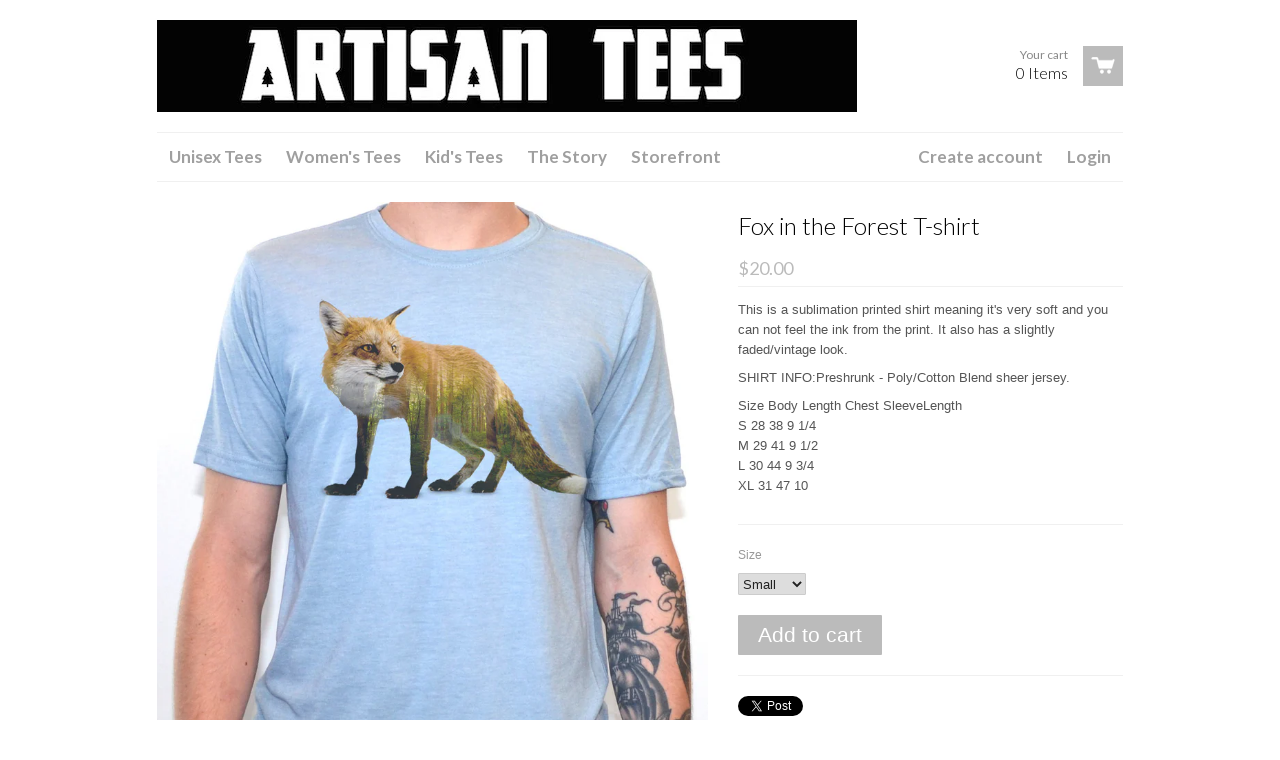

--- FILE ---
content_type: text/html; charset=utf-8
request_url: https://www.artisantees.com/products/fox-in-the-forest-t-shirt
body_size: 14737
content:
<!doctype html>
<!--[if lt IE 7]><html class="no-js ie6 oldie" lang="en"><![endif]-->
<!--[if IE 7]><html class="no-js ie7 oldie" lang="en"><![endif]-->
<!--[if IE 8]><html class="no-js ie8 oldie" lang="en"><![endif]-->
<!--[if gt IE 8]><!--><html class="no-js" lang="en"><!--<![endif]-->
<head>

  <link rel="shortcut icon" href="//www.artisantees.com/cdn/shop/t/2/assets/favicon.png?v=1372449930" type="image/png" />
  <meta charset="utf-8">
  <meta http-equiv="X-UA-Compatible" content="IE=edge,chrome=1">

  <title>Artisan Tees - Fox in the Forest T-shirt</title>

  
  <meta name="description" content="This is a sublimation printed shirt meaning it&#39;s very soft and you can not feel the ink from the print. It also has a slightly faded/vintage look.  SHIRT INFO:Preshrunk - Poly/Cotton Blend sheer jersey. Size Body Length Chest SleeveLengthS 28 38 9 1/4M 29 41 9 1/2L 30 44 9 3/4XL 31 47 10" />
  
  
  <meta name="viewport" content="width=device-width, initial-scale=1.0, maximum-scale=1.0, user-scalable=no">
  
  <link rel="canonical" href="https://www.artisantees.com/products/fox-in-the-forest-t-shirt" /> 
  
  


  <meta property="og:url" content="https://www.artisantees.com/products/fox-in-the-forest-t-shirt" />
  <meta property="og:title" content="Fox in the Forest T-shirt" />
  <meta property="og:description" content="This is a sublimation printed shirt meaning it&#39;s very soft and you can not feel the ink from the print. It also has a slightly faded/vintage look. 
SHIRT INFO:Preshrunk - Poly/Cotton Blend sheer jersey.
Size Body Length Chest SleeveLengthS 28 38 9 1/4M 29 41 9 1/2L 30 44 9 3/4XL 31 47 10" />
  <meta property="og:image" content="//www.artisantees.com/cdn/shop/products/fox_forrest2_medium.jpg?v=1571609822" />


  <link href="//www.artisantees.com/cdn/shop/t/2/assets/shop.css?v=35899758801558387551674756032" rel="stylesheet" type="text/css" media="all" />
  
  <link rel="stylesheet" type="text/css" href="//fonts.googleapis.com/css?family=Lato:300,400,700">
  
  
  <link rel="stylesheet" type="text/css" href="//fonts.googleapis.com/css?family=Lato:300,400,700">
  
  <script src="//www.artisantees.com/cdn/shop/t/2/assets/html5shiv.js?v=1371846003" type="text/javascript"></script>
  
  

  <script>window.performance && window.performance.mark && window.performance.mark('shopify.content_for_header.start');</script><meta id="shopify-digital-wallet" name="shopify-digital-wallet" content="/2419501/digital_wallets/dialog">
<meta name="shopify-checkout-api-token" content="79211f50fa155bb9c56162120d336136">
<meta id="in-context-paypal-metadata" data-shop-id="2419501" data-venmo-supported="false" data-environment="production" data-locale="en_US" data-paypal-v4="true" data-currency="USD">
<link rel="alternate" type="application/json+oembed" href="https://www.artisantees.com/products/fox-in-the-forest-t-shirt.oembed">
<script async="async" src="/checkouts/internal/preloads.js?locale=en-US"></script>
<link rel="preconnect" href="https://shop.app" crossorigin="anonymous">
<script async="async" src="https://shop.app/checkouts/internal/preloads.js?locale=en-US&shop_id=2419501" crossorigin="anonymous"></script>
<script id="shopify-features" type="application/json">{"accessToken":"79211f50fa155bb9c56162120d336136","betas":["rich-media-storefront-analytics"],"domain":"www.artisantees.com","predictiveSearch":true,"shopId":2419501,"locale":"en"}</script>
<script>var Shopify = Shopify || {};
Shopify.shop = "artisantees.myshopify.com";
Shopify.locale = "en";
Shopify.currency = {"active":"USD","rate":"1.0"};
Shopify.country = "US";
Shopify.theme = {"name":"React","id":4466297,"schema_name":null,"schema_version":null,"theme_store_id":null,"role":"main"};
Shopify.theme.handle = "null";
Shopify.theme.style = {"id":null,"handle":null};
Shopify.cdnHost = "www.artisantees.com/cdn";
Shopify.routes = Shopify.routes || {};
Shopify.routes.root = "/";</script>
<script type="module">!function(o){(o.Shopify=o.Shopify||{}).modules=!0}(window);</script>
<script>!function(o){function n(){var o=[];function n(){o.push(Array.prototype.slice.apply(arguments))}return n.q=o,n}var t=o.Shopify=o.Shopify||{};t.loadFeatures=n(),t.autoloadFeatures=n()}(window);</script>
<script>
  window.ShopifyPay = window.ShopifyPay || {};
  window.ShopifyPay.apiHost = "shop.app\/pay";
  window.ShopifyPay.redirectState = null;
</script>
<script id="shop-js-analytics" type="application/json">{"pageType":"product"}</script>
<script defer="defer" async type="module" src="//www.artisantees.com/cdn/shopifycloud/shop-js/modules/v2/client.init-shop-cart-sync_WVOgQShq.en.esm.js"></script>
<script defer="defer" async type="module" src="//www.artisantees.com/cdn/shopifycloud/shop-js/modules/v2/chunk.common_C_13GLB1.esm.js"></script>
<script defer="defer" async type="module" src="//www.artisantees.com/cdn/shopifycloud/shop-js/modules/v2/chunk.modal_CLfMGd0m.esm.js"></script>
<script type="module">
  await import("//www.artisantees.com/cdn/shopifycloud/shop-js/modules/v2/client.init-shop-cart-sync_WVOgQShq.en.esm.js");
await import("//www.artisantees.com/cdn/shopifycloud/shop-js/modules/v2/chunk.common_C_13GLB1.esm.js");
await import("//www.artisantees.com/cdn/shopifycloud/shop-js/modules/v2/chunk.modal_CLfMGd0m.esm.js");

  window.Shopify.SignInWithShop?.initShopCartSync?.({"fedCMEnabled":true,"windoidEnabled":true});

</script>
<script>
  window.Shopify = window.Shopify || {};
  if (!window.Shopify.featureAssets) window.Shopify.featureAssets = {};
  window.Shopify.featureAssets['shop-js'] = {"shop-cart-sync":["modules/v2/client.shop-cart-sync_DuR37GeY.en.esm.js","modules/v2/chunk.common_C_13GLB1.esm.js","modules/v2/chunk.modal_CLfMGd0m.esm.js"],"init-fed-cm":["modules/v2/client.init-fed-cm_BucUoe6W.en.esm.js","modules/v2/chunk.common_C_13GLB1.esm.js","modules/v2/chunk.modal_CLfMGd0m.esm.js"],"shop-toast-manager":["modules/v2/client.shop-toast-manager_B0JfrpKj.en.esm.js","modules/v2/chunk.common_C_13GLB1.esm.js","modules/v2/chunk.modal_CLfMGd0m.esm.js"],"init-shop-cart-sync":["modules/v2/client.init-shop-cart-sync_WVOgQShq.en.esm.js","modules/v2/chunk.common_C_13GLB1.esm.js","modules/v2/chunk.modal_CLfMGd0m.esm.js"],"shop-button":["modules/v2/client.shop-button_B_U3bv27.en.esm.js","modules/v2/chunk.common_C_13GLB1.esm.js","modules/v2/chunk.modal_CLfMGd0m.esm.js"],"init-windoid":["modules/v2/client.init-windoid_DuP9q_di.en.esm.js","modules/v2/chunk.common_C_13GLB1.esm.js","modules/v2/chunk.modal_CLfMGd0m.esm.js"],"shop-cash-offers":["modules/v2/client.shop-cash-offers_BmULhtno.en.esm.js","modules/v2/chunk.common_C_13GLB1.esm.js","modules/v2/chunk.modal_CLfMGd0m.esm.js"],"pay-button":["modules/v2/client.pay-button_CrPSEbOK.en.esm.js","modules/v2/chunk.common_C_13GLB1.esm.js","modules/v2/chunk.modal_CLfMGd0m.esm.js"],"init-customer-accounts":["modules/v2/client.init-customer-accounts_jNk9cPYQ.en.esm.js","modules/v2/client.shop-login-button_DJ5ldayH.en.esm.js","modules/v2/chunk.common_C_13GLB1.esm.js","modules/v2/chunk.modal_CLfMGd0m.esm.js"],"avatar":["modules/v2/client.avatar_BTnouDA3.en.esm.js"],"checkout-modal":["modules/v2/client.checkout-modal_pBPyh9w8.en.esm.js","modules/v2/chunk.common_C_13GLB1.esm.js","modules/v2/chunk.modal_CLfMGd0m.esm.js"],"init-shop-for-new-customer-accounts":["modules/v2/client.init-shop-for-new-customer-accounts_BUoCy7a5.en.esm.js","modules/v2/client.shop-login-button_DJ5ldayH.en.esm.js","modules/v2/chunk.common_C_13GLB1.esm.js","modules/v2/chunk.modal_CLfMGd0m.esm.js"],"init-customer-accounts-sign-up":["modules/v2/client.init-customer-accounts-sign-up_CnczCz9H.en.esm.js","modules/v2/client.shop-login-button_DJ5ldayH.en.esm.js","modules/v2/chunk.common_C_13GLB1.esm.js","modules/v2/chunk.modal_CLfMGd0m.esm.js"],"init-shop-email-lookup-coordinator":["modules/v2/client.init-shop-email-lookup-coordinator_CzjY5t9o.en.esm.js","modules/v2/chunk.common_C_13GLB1.esm.js","modules/v2/chunk.modal_CLfMGd0m.esm.js"],"shop-follow-button":["modules/v2/client.shop-follow-button_CsYC63q7.en.esm.js","modules/v2/chunk.common_C_13GLB1.esm.js","modules/v2/chunk.modal_CLfMGd0m.esm.js"],"shop-login-button":["modules/v2/client.shop-login-button_DJ5ldayH.en.esm.js","modules/v2/chunk.common_C_13GLB1.esm.js","modules/v2/chunk.modal_CLfMGd0m.esm.js"],"shop-login":["modules/v2/client.shop-login_B9ccPdmx.en.esm.js","modules/v2/chunk.common_C_13GLB1.esm.js","modules/v2/chunk.modal_CLfMGd0m.esm.js"],"lead-capture":["modules/v2/client.lead-capture_D0K_KgYb.en.esm.js","modules/v2/chunk.common_C_13GLB1.esm.js","modules/v2/chunk.modal_CLfMGd0m.esm.js"],"payment-terms":["modules/v2/client.payment-terms_BWmiNN46.en.esm.js","modules/v2/chunk.common_C_13GLB1.esm.js","modules/v2/chunk.modal_CLfMGd0m.esm.js"]};
</script>
<script>(function() {
  var isLoaded = false;
  function asyncLoad() {
    if (isLoaded) return;
    isLoaded = true;
    var urls = ["\/\/shopify.privy.com\/widget.js?shop=artisantees.myshopify.com","\/\/loader.wisepops.com\/get-loader.js?v=1\u0026site=kUsmE11069\u0026shop=artisantees.myshopify.com"];
    for (var i = 0; i < urls.length; i++) {
      var s = document.createElement('script');
      s.type = 'text/javascript';
      s.async = true;
      s.src = urls[i];
      var x = document.getElementsByTagName('script')[0];
      x.parentNode.insertBefore(s, x);
    }
  };
  if(window.attachEvent) {
    window.attachEvent('onload', asyncLoad);
  } else {
    window.addEventListener('load', asyncLoad, false);
  }
})();</script>
<script id="__st">var __st={"a":2419501,"offset":-18000,"reqid":"14d58f3b-b52e-46be-8e37-611eb69ba2c8-1769566148","pageurl":"www.artisantees.com\/products\/fox-in-the-forest-t-shirt","u":"152d7150f0f7","p":"product","rtyp":"product","rid":3826995845};</script>
<script>window.ShopifyPaypalV4VisibilityTracking = true;</script>
<script id="captcha-bootstrap">!function(){'use strict';const t='contact',e='account',n='new_comment',o=[[t,t],['blogs',n],['comments',n],[t,'customer']],c=[[e,'customer_login'],[e,'guest_login'],[e,'recover_customer_password'],[e,'create_customer']],r=t=>t.map((([t,e])=>`form[action*='/${t}']:not([data-nocaptcha='true']) input[name='form_type'][value='${e}']`)).join(','),a=t=>()=>t?[...document.querySelectorAll(t)].map((t=>t.form)):[];function s(){const t=[...o],e=r(t);return a(e)}const i='password',u='form_key',d=['recaptcha-v3-token','g-recaptcha-response','h-captcha-response',i],f=()=>{try{return window.sessionStorage}catch{return}},m='__shopify_v',_=t=>t.elements[u];function p(t,e,n=!1){try{const o=window.sessionStorage,c=JSON.parse(o.getItem(e)),{data:r}=function(t){const{data:e,action:n}=t;return t[m]||n?{data:e,action:n}:{data:t,action:n}}(c);for(const[e,n]of Object.entries(r))t.elements[e]&&(t.elements[e].value=n);n&&o.removeItem(e)}catch(o){console.error('form repopulation failed',{error:o})}}const l='form_type',E='cptcha';function T(t){t.dataset[E]=!0}const w=window,h=w.document,L='Shopify',v='ce_forms',y='captcha';let A=!1;((t,e)=>{const n=(g='f06e6c50-85a8-45c8-87d0-21a2b65856fe',I='https://cdn.shopify.com/shopifycloud/storefront-forms-hcaptcha/ce_storefront_forms_captcha_hcaptcha.v1.5.2.iife.js',D={infoText:'Protected by hCaptcha',privacyText:'Privacy',termsText:'Terms'},(t,e,n)=>{const o=w[L][v],c=o.bindForm;if(c)return c(t,g,e,D).then(n);var r;o.q.push([[t,g,e,D],n]),r=I,A||(h.body.append(Object.assign(h.createElement('script'),{id:'captcha-provider',async:!0,src:r})),A=!0)});var g,I,D;w[L]=w[L]||{},w[L][v]=w[L][v]||{},w[L][v].q=[],w[L][y]=w[L][y]||{},w[L][y].protect=function(t,e){n(t,void 0,e),T(t)},Object.freeze(w[L][y]),function(t,e,n,w,h,L){const[v,y,A,g]=function(t,e,n){const i=e?o:[],u=t?c:[],d=[...i,...u],f=r(d),m=r(i),_=r(d.filter((([t,e])=>n.includes(e))));return[a(f),a(m),a(_),s()]}(w,h,L),I=t=>{const e=t.target;return e instanceof HTMLFormElement?e:e&&e.form},D=t=>v().includes(t);t.addEventListener('submit',(t=>{const e=I(t);if(!e)return;const n=D(e)&&!e.dataset.hcaptchaBound&&!e.dataset.recaptchaBound,o=_(e),c=g().includes(e)&&(!o||!o.value);(n||c)&&t.preventDefault(),c&&!n&&(function(t){try{if(!f())return;!function(t){const e=f();if(!e)return;const n=_(t);if(!n)return;const o=n.value;o&&e.removeItem(o)}(t);const e=Array.from(Array(32),(()=>Math.random().toString(36)[2])).join('');!function(t,e){_(t)||t.append(Object.assign(document.createElement('input'),{type:'hidden',name:u})),t.elements[u].value=e}(t,e),function(t,e){const n=f();if(!n)return;const o=[...t.querySelectorAll(`input[type='${i}']`)].map((({name:t})=>t)),c=[...d,...o],r={};for(const[a,s]of new FormData(t).entries())c.includes(a)||(r[a]=s);n.setItem(e,JSON.stringify({[m]:1,action:t.action,data:r}))}(t,e)}catch(e){console.error('failed to persist form',e)}}(e),e.submit())}));const S=(t,e)=>{t&&!t.dataset[E]&&(n(t,e.some((e=>e===t))),T(t))};for(const o of['focusin','change'])t.addEventListener(o,(t=>{const e=I(t);D(e)&&S(e,y())}));const B=e.get('form_key'),M=e.get(l),P=B&&M;t.addEventListener('DOMContentLoaded',(()=>{const t=y();if(P)for(const e of t)e.elements[l].value===M&&p(e,B);[...new Set([...A(),...v().filter((t=>'true'===t.dataset.shopifyCaptcha))])].forEach((e=>S(e,t)))}))}(h,new URLSearchParams(w.location.search),n,t,e,['guest_login'])})(!0,!0)}();</script>
<script integrity="sha256-4kQ18oKyAcykRKYeNunJcIwy7WH5gtpwJnB7kiuLZ1E=" data-source-attribution="shopify.loadfeatures" defer="defer" src="//www.artisantees.com/cdn/shopifycloud/storefront/assets/storefront/load_feature-a0a9edcb.js" crossorigin="anonymous"></script>
<script crossorigin="anonymous" defer="defer" src="//www.artisantees.com/cdn/shopifycloud/storefront/assets/shopify_pay/storefront-65b4c6d7.js?v=20250812"></script>
<script data-source-attribution="shopify.dynamic_checkout.dynamic.init">var Shopify=Shopify||{};Shopify.PaymentButton=Shopify.PaymentButton||{isStorefrontPortableWallets:!0,init:function(){window.Shopify.PaymentButton.init=function(){};var t=document.createElement("script");t.src="https://www.artisantees.com/cdn/shopifycloud/portable-wallets/latest/portable-wallets.en.js",t.type="module",document.head.appendChild(t)}};
</script>
<script data-source-attribution="shopify.dynamic_checkout.buyer_consent">
  function portableWalletsHideBuyerConsent(e){var t=document.getElementById("shopify-buyer-consent"),n=document.getElementById("shopify-subscription-policy-button");t&&n&&(t.classList.add("hidden"),t.setAttribute("aria-hidden","true"),n.removeEventListener("click",e))}function portableWalletsShowBuyerConsent(e){var t=document.getElementById("shopify-buyer-consent"),n=document.getElementById("shopify-subscription-policy-button");t&&n&&(t.classList.remove("hidden"),t.removeAttribute("aria-hidden"),n.addEventListener("click",e))}window.Shopify?.PaymentButton&&(window.Shopify.PaymentButton.hideBuyerConsent=portableWalletsHideBuyerConsent,window.Shopify.PaymentButton.showBuyerConsent=portableWalletsShowBuyerConsent);
</script>
<script data-source-attribution="shopify.dynamic_checkout.cart.bootstrap">document.addEventListener("DOMContentLoaded",(function(){function t(){return document.querySelector("shopify-accelerated-checkout-cart, shopify-accelerated-checkout")}if(t())Shopify.PaymentButton.init();else{new MutationObserver((function(e,n){t()&&(Shopify.PaymentButton.init(),n.disconnect())})).observe(document.body,{childList:!0,subtree:!0})}}));
</script>
<link id="shopify-accelerated-checkout-styles" rel="stylesheet" media="screen" href="https://www.artisantees.com/cdn/shopifycloud/portable-wallets/latest/accelerated-checkout-backwards-compat.css" crossorigin="anonymous">
<style id="shopify-accelerated-checkout-cart">
        #shopify-buyer-consent {
  margin-top: 1em;
  display: inline-block;
  width: 100%;
}

#shopify-buyer-consent.hidden {
  display: none;
}

#shopify-subscription-policy-button {
  background: none;
  border: none;
  padding: 0;
  text-decoration: underline;
  font-size: inherit;
  cursor: pointer;
}

#shopify-subscription-policy-button::before {
  box-shadow: none;
}

      </style>

<script>window.performance && window.performance.mark && window.performance.mark('shopify.content_for_header.end');</script>

  <script type="text/javascript" src="//ajax.googleapis.com/ajax/libs/jquery/1.4.2/jquery.min.js"></script>
  
  <script src="//www.artisantees.com/cdn/shopifycloud/storefront/assets/themes_support/option_selection-b017cd28.js" type="text/javascript"></script>
  <script src="//www.artisantees.com/cdn/shopifycloud/storefront/assets/themes_support/api.jquery-7ab1a3a4.js" type="text/javascript"></script>

  
  
<link href="https://monorail-edge.shopifysvc.com" rel="dns-prefetch">
<script>(function(){if ("sendBeacon" in navigator && "performance" in window) {try {var session_token_from_headers = performance.getEntriesByType('navigation')[0].serverTiming.find(x => x.name == '_s').description;} catch {var session_token_from_headers = undefined;}var session_cookie_matches = document.cookie.match(/_shopify_s=([^;]*)/);var session_token_from_cookie = session_cookie_matches && session_cookie_matches.length === 2 ? session_cookie_matches[1] : "";var session_token = session_token_from_headers || session_token_from_cookie || "";function handle_abandonment_event(e) {var entries = performance.getEntries().filter(function(entry) {return /monorail-edge.shopifysvc.com/.test(entry.name);});if (!window.abandonment_tracked && entries.length === 0) {window.abandonment_tracked = true;var currentMs = Date.now();var navigation_start = performance.timing.navigationStart;var payload = {shop_id: 2419501,url: window.location.href,navigation_start,duration: currentMs - navigation_start,session_token,page_type: "product"};window.navigator.sendBeacon("https://monorail-edge.shopifysvc.com/v1/produce", JSON.stringify({schema_id: "online_store_buyer_site_abandonment/1.1",payload: payload,metadata: {event_created_at_ms: currentMs,event_sent_at_ms: currentMs}}));}}window.addEventListener('pagehide', handle_abandonment_event);}}());</script>
<script id="web-pixels-manager-setup">(function e(e,d,r,n,o){if(void 0===o&&(o={}),!Boolean(null===(a=null===(i=window.Shopify)||void 0===i?void 0:i.analytics)||void 0===a?void 0:a.replayQueue)){var i,a;window.Shopify=window.Shopify||{};var t=window.Shopify;t.analytics=t.analytics||{};var s=t.analytics;s.replayQueue=[],s.publish=function(e,d,r){return s.replayQueue.push([e,d,r]),!0};try{self.performance.mark("wpm:start")}catch(e){}var l=function(){var e={modern:/Edge?\/(1{2}[4-9]|1[2-9]\d|[2-9]\d{2}|\d{4,})\.\d+(\.\d+|)|Firefox\/(1{2}[4-9]|1[2-9]\d|[2-9]\d{2}|\d{4,})\.\d+(\.\d+|)|Chrom(ium|e)\/(9{2}|\d{3,})\.\d+(\.\d+|)|(Maci|X1{2}).+ Version\/(15\.\d+|(1[6-9]|[2-9]\d|\d{3,})\.\d+)([,.]\d+|)( \(\w+\)|)( Mobile\/\w+|) Safari\/|Chrome.+OPR\/(9{2}|\d{3,})\.\d+\.\d+|(CPU[ +]OS|iPhone[ +]OS|CPU[ +]iPhone|CPU IPhone OS|CPU iPad OS)[ +]+(15[._]\d+|(1[6-9]|[2-9]\d|\d{3,})[._]\d+)([._]\d+|)|Android:?[ /-](13[3-9]|1[4-9]\d|[2-9]\d{2}|\d{4,})(\.\d+|)(\.\d+|)|Android.+Firefox\/(13[5-9]|1[4-9]\d|[2-9]\d{2}|\d{4,})\.\d+(\.\d+|)|Android.+Chrom(ium|e)\/(13[3-9]|1[4-9]\d|[2-9]\d{2}|\d{4,})\.\d+(\.\d+|)|SamsungBrowser\/([2-9]\d|\d{3,})\.\d+/,legacy:/Edge?\/(1[6-9]|[2-9]\d|\d{3,})\.\d+(\.\d+|)|Firefox\/(5[4-9]|[6-9]\d|\d{3,})\.\d+(\.\d+|)|Chrom(ium|e)\/(5[1-9]|[6-9]\d|\d{3,})\.\d+(\.\d+|)([\d.]+$|.*Safari\/(?![\d.]+ Edge\/[\d.]+$))|(Maci|X1{2}).+ Version\/(10\.\d+|(1[1-9]|[2-9]\d|\d{3,})\.\d+)([,.]\d+|)( \(\w+\)|)( Mobile\/\w+|) Safari\/|Chrome.+OPR\/(3[89]|[4-9]\d|\d{3,})\.\d+\.\d+|(CPU[ +]OS|iPhone[ +]OS|CPU[ +]iPhone|CPU IPhone OS|CPU iPad OS)[ +]+(10[._]\d+|(1[1-9]|[2-9]\d|\d{3,})[._]\d+)([._]\d+|)|Android:?[ /-](13[3-9]|1[4-9]\d|[2-9]\d{2}|\d{4,})(\.\d+|)(\.\d+|)|Mobile Safari.+OPR\/([89]\d|\d{3,})\.\d+\.\d+|Android.+Firefox\/(13[5-9]|1[4-9]\d|[2-9]\d{2}|\d{4,})\.\d+(\.\d+|)|Android.+Chrom(ium|e)\/(13[3-9]|1[4-9]\d|[2-9]\d{2}|\d{4,})\.\d+(\.\d+|)|Android.+(UC? ?Browser|UCWEB|U3)[ /]?(15\.([5-9]|\d{2,})|(1[6-9]|[2-9]\d|\d{3,})\.\d+)\.\d+|SamsungBrowser\/(5\.\d+|([6-9]|\d{2,})\.\d+)|Android.+MQ{2}Browser\/(14(\.(9|\d{2,})|)|(1[5-9]|[2-9]\d|\d{3,})(\.\d+|))(\.\d+|)|K[Aa][Ii]OS\/(3\.\d+|([4-9]|\d{2,})\.\d+)(\.\d+|)/},d=e.modern,r=e.legacy,n=navigator.userAgent;return n.match(d)?"modern":n.match(r)?"legacy":"unknown"}(),u="modern"===l?"modern":"legacy",c=(null!=n?n:{modern:"",legacy:""})[u],f=function(e){return[e.baseUrl,"/wpm","/b",e.hashVersion,"modern"===e.buildTarget?"m":"l",".js"].join("")}({baseUrl:d,hashVersion:r,buildTarget:u}),m=function(e){var d=e.version,r=e.bundleTarget,n=e.surface,o=e.pageUrl,i=e.monorailEndpoint;return{emit:function(e){var a=e.status,t=e.errorMsg,s=(new Date).getTime(),l=JSON.stringify({metadata:{event_sent_at_ms:s},events:[{schema_id:"web_pixels_manager_load/3.1",payload:{version:d,bundle_target:r,page_url:o,status:a,surface:n,error_msg:t},metadata:{event_created_at_ms:s}}]});if(!i)return console&&console.warn&&console.warn("[Web Pixels Manager] No Monorail endpoint provided, skipping logging."),!1;try{return self.navigator.sendBeacon.bind(self.navigator)(i,l)}catch(e){}var u=new XMLHttpRequest;try{return u.open("POST",i,!0),u.setRequestHeader("Content-Type","text/plain"),u.send(l),!0}catch(e){return console&&console.warn&&console.warn("[Web Pixels Manager] Got an unhandled error while logging to Monorail."),!1}}}}({version:r,bundleTarget:l,surface:e.surface,pageUrl:self.location.href,monorailEndpoint:e.monorailEndpoint});try{o.browserTarget=l,function(e){var d=e.src,r=e.async,n=void 0===r||r,o=e.onload,i=e.onerror,a=e.sri,t=e.scriptDataAttributes,s=void 0===t?{}:t,l=document.createElement("script"),u=document.querySelector("head"),c=document.querySelector("body");if(l.async=n,l.src=d,a&&(l.integrity=a,l.crossOrigin="anonymous"),s)for(var f in s)if(Object.prototype.hasOwnProperty.call(s,f))try{l.dataset[f]=s[f]}catch(e){}if(o&&l.addEventListener("load",o),i&&l.addEventListener("error",i),u)u.appendChild(l);else{if(!c)throw new Error("Did not find a head or body element to append the script");c.appendChild(l)}}({src:f,async:!0,onload:function(){if(!function(){var e,d;return Boolean(null===(d=null===(e=window.Shopify)||void 0===e?void 0:e.analytics)||void 0===d?void 0:d.initialized)}()){var d=window.webPixelsManager.init(e)||void 0;if(d){var r=window.Shopify.analytics;r.replayQueue.forEach((function(e){var r=e[0],n=e[1],o=e[2];d.publishCustomEvent(r,n,o)})),r.replayQueue=[],r.publish=d.publishCustomEvent,r.visitor=d.visitor,r.initialized=!0}}},onerror:function(){return m.emit({status:"failed",errorMsg:"".concat(f," has failed to load")})},sri:function(e){var d=/^sha384-[A-Za-z0-9+/=]+$/;return"string"==typeof e&&d.test(e)}(c)?c:"",scriptDataAttributes:o}),m.emit({status:"loading"})}catch(e){m.emit({status:"failed",errorMsg:(null==e?void 0:e.message)||"Unknown error"})}}})({shopId: 2419501,storefrontBaseUrl: "https://www.artisantees.com",extensionsBaseUrl: "https://extensions.shopifycdn.com/cdn/shopifycloud/web-pixels-manager",monorailEndpoint: "https://monorail-edge.shopifysvc.com/unstable/produce_batch",surface: "storefront-renderer",enabledBetaFlags: ["2dca8a86"],webPixelsConfigList: [{"id":"73826384","configuration":"{\"pixel_id\":\"648683235227801\",\"pixel_type\":\"facebook_pixel\",\"metaapp_system_user_token\":\"-\"}","eventPayloadVersion":"v1","runtimeContext":"OPEN","scriptVersion":"ca16bc87fe92b6042fbaa3acc2fbdaa6","type":"APP","apiClientId":2329312,"privacyPurposes":["ANALYTICS","MARKETING","SALE_OF_DATA"],"dataSharingAdjustments":{"protectedCustomerApprovalScopes":["read_customer_address","read_customer_email","read_customer_name","read_customer_personal_data","read_customer_phone"]}},{"id":"55738448","eventPayloadVersion":"v1","runtimeContext":"LAX","scriptVersion":"1","type":"CUSTOM","privacyPurposes":["ANALYTICS"],"name":"Google Analytics tag (migrated)"},{"id":"shopify-app-pixel","configuration":"{}","eventPayloadVersion":"v1","runtimeContext":"STRICT","scriptVersion":"0450","apiClientId":"shopify-pixel","type":"APP","privacyPurposes":["ANALYTICS","MARKETING"]},{"id":"shopify-custom-pixel","eventPayloadVersion":"v1","runtimeContext":"LAX","scriptVersion":"0450","apiClientId":"shopify-pixel","type":"CUSTOM","privacyPurposes":["ANALYTICS","MARKETING"]}],isMerchantRequest: false,initData: {"shop":{"name":"Artisan Tees","paymentSettings":{"currencyCode":"USD"},"myshopifyDomain":"artisantees.myshopify.com","countryCode":"US","storefrontUrl":"https:\/\/www.artisantees.com"},"customer":null,"cart":null,"checkout":null,"productVariants":[{"price":{"amount":20.0,"currencyCode":"USD"},"product":{"title":"Fox in the Forest T-shirt","vendor":"Artisan Tees","id":"3826995845","untranslatedTitle":"Fox in the Forest T-shirt","url":"\/products\/fox-in-the-forest-t-shirt","type":"T-Shirt"},"id":"11327854789","image":{"src":"\/\/www.artisantees.com\/cdn\/shop\/products\/fox_forrest2.jpg?v=1571609822"},"sku":"tre","title":"Small","untranslatedTitle":"Small"},{"price":{"amount":20.0,"currencyCode":"USD"},"product":{"title":"Fox in the Forest T-shirt","vendor":"Artisan Tees","id":"3826995845","untranslatedTitle":"Fox in the Forest T-shirt","url":"\/products\/fox-in-the-forest-t-shirt","type":"T-Shirt"},"id":"11327854917","image":{"src":"\/\/www.artisantees.com\/cdn\/shop\/products\/fox_forrest2.jpg?v=1571609822"},"sku":"erwtre","title":"Medium","untranslatedTitle":"Medium"},{"price":{"amount":20.0,"currencyCode":"USD"},"product":{"title":"Fox in the Forest T-shirt","vendor":"Artisan Tees","id":"3826995845","untranslatedTitle":"Fox in the Forest T-shirt","url":"\/products\/fox-in-the-forest-t-shirt","type":"T-Shirt"},"id":"11327854981","image":{"src":"\/\/www.artisantees.com\/cdn\/shop\/products\/fox_forrest2.jpg?v=1571609822"},"sku":"rweyre","title":"Large","untranslatedTitle":"Large"},{"price":{"amount":20.0,"currencyCode":"USD"},"product":{"title":"Fox in the Forest T-shirt","vendor":"Artisan Tees","id":"3826995845","untranslatedTitle":"Fox in the Forest T-shirt","url":"\/products\/fox-in-the-forest-t-shirt","type":"T-Shirt"},"id":"11327855045","image":{"src":"\/\/www.artisantees.com\/cdn\/shop\/products\/fox_forrest2.jpg?v=1571609822"},"sku":"wryywre","title":"XL","untranslatedTitle":"XL"},{"price":{"amount":20.0,"currencyCode":"USD"},"product":{"title":"Fox in the Forest T-shirt","vendor":"Artisan Tees","id":"3826995845","untranslatedTitle":"Fox in the Forest T-shirt","url":"\/products\/fox-in-the-forest-t-shirt","type":"T-Shirt"},"id":"15234613182499","image":{"src":"\/\/www.artisantees.com\/cdn\/shop\/products\/fox_forrest2.jpg?v=1571609822"},"sku":"","title":"XXL","untranslatedTitle":"XXL"}],"purchasingCompany":null},},"https://www.artisantees.com/cdn","fcfee988w5aeb613cpc8e4bc33m6693e112",{"modern":"","legacy":""},{"shopId":"2419501","storefrontBaseUrl":"https:\/\/www.artisantees.com","extensionBaseUrl":"https:\/\/extensions.shopifycdn.com\/cdn\/shopifycloud\/web-pixels-manager","surface":"storefront-renderer","enabledBetaFlags":"[\"2dca8a86\"]","isMerchantRequest":"false","hashVersion":"fcfee988w5aeb613cpc8e4bc33m6693e112","publish":"custom","events":"[[\"page_viewed\",{}],[\"product_viewed\",{\"productVariant\":{\"price\":{\"amount\":20.0,\"currencyCode\":\"USD\"},\"product\":{\"title\":\"Fox in the Forest T-shirt\",\"vendor\":\"Artisan Tees\",\"id\":\"3826995845\",\"untranslatedTitle\":\"Fox in the Forest T-shirt\",\"url\":\"\/products\/fox-in-the-forest-t-shirt\",\"type\":\"T-Shirt\"},\"id\":\"11327854789\",\"image\":{\"src\":\"\/\/www.artisantees.com\/cdn\/shop\/products\/fox_forrest2.jpg?v=1571609822\"},\"sku\":\"tre\",\"title\":\"Small\",\"untranslatedTitle\":\"Small\"}}]]"});</script><script>
  window.ShopifyAnalytics = window.ShopifyAnalytics || {};
  window.ShopifyAnalytics.meta = window.ShopifyAnalytics.meta || {};
  window.ShopifyAnalytics.meta.currency = 'USD';
  var meta = {"product":{"id":3826995845,"gid":"gid:\/\/shopify\/Product\/3826995845","vendor":"Artisan Tees","type":"T-Shirt","handle":"fox-in-the-forest-t-shirt","variants":[{"id":11327854789,"price":2000,"name":"Fox in the Forest T-shirt - Small","public_title":"Small","sku":"tre"},{"id":11327854917,"price":2000,"name":"Fox in the Forest T-shirt - Medium","public_title":"Medium","sku":"erwtre"},{"id":11327854981,"price":2000,"name":"Fox in the Forest T-shirt - Large","public_title":"Large","sku":"rweyre"},{"id":11327855045,"price":2000,"name":"Fox in the Forest T-shirt - XL","public_title":"XL","sku":"wryywre"},{"id":15234613182499,"price":2000,"name":"Fox in the Forest T-shirt - XXL","public_title":"XXL","sku":""}],"remote":false},"page":{"pageType":"product","resourceType":"product","resourceId":3826995845,"requestId":"14d58f3b-b52e-46be-8e37-611eb69ba2c8-1769566148"}};
  for (var attr in meta) {
    window.ShopifyAnalytics.meta[attr] = meta[attr];
  }
</script>
<script class="analytics">
  (function () {
    var customDocumentWrite = function(content) {
      var jquery = null;

      if (window.jQuery) {
        jquery = window.jQuery;
      } else if (window.Checkout && window.Checkout.$) {
        jquery = window.Checkout.$;
      }

      if (jquery) {
        jquery('body').append(content);
      }
    };

    var hasLoggedConversion = function(token) {
      if (token) {
        return document.cookie.indexOf('loggedConversion=' + token) !== -1;
      }
      return false;
    }

    var setCookieIfConversion = function(token) {
      if (token) {
        var twoMonthsFromNow = new Date(Date.now());
        twoMonthsFromNow.setMonth(twoMonthsFromNow.getMonth() + 2);

        document.cookie = 'loggedConversion=' + token + '; expires=' + twoMonthsFromNow;
      }
    }

    var trekkie = window.ShopifyAnalytics.lib = window.trekkie = window.trekkie || [];
    if (trekkie.integrations) {
      return;
    }
    trekkie.methods = [
      'identify',
      'page',
      'ready',
      'track',
      'trackForm',
      'trackLink'
    ];
    trekkie.factory = function(method) {
      return function() {
        var args = Array.prototype.slice.call(arguments);
        args.unshift(method);
        trekkie.push(args);
        return trekkie;
      };
    };
    for (var i = 0; i < trekkie.methods.length; i++) {
      var key = trekkie.methods[i];
      trekkie[key] = trekkie.factory(key);
    }
    trekkie.load = function(config) {
      trekkie.config = config || {};
      trekkie.config.initialDocumentCookie = document.cookie;
      var first = document.getElementsByTagName('script')[0];
      var script = document.createElement('script');
      script.type = 'text/javascript';
      script.onerror = function(e) {
        var scriptFallback = document.createElement('script');
        scriptFallback.type = 'text/javascript';
        scriptFallback.onerror = function(error) {
                var Monorail = {
      produce: function produce(monorailDomain, schemaId, payload) {
        var currentMs = new Date().getTime();
        var event = {
          schema_id: schemaId,
          payload: payload,
          metadata: {
            event_created_at_ms: currentMs,
            event_sent_at_ms: currentMs
          }
        };
        return Monorail.sendRequest("https://" + monorailDomain + "/v1/produce", JSON.stringify(event));
      },
      sendRequest: function sendRequest(endpointUrl, payload) {
        // Try the sendBeacon API
        if (window && window.navigator && typeof window.navigator.sendBeacon === 'function' && typeof window.Blob === 'function' && !Monorail.isIos12()) {
          var blobData = new window.Blob([payload], {
            type: 'text/plain'
          });

          if (window.navigator.sendBeacon(endpointUrl, blobData)) {
            return true;
          } // sendBeacon was not successful

        } // XHR beacon

        var xhr = new XMLHttpRequest();

        try {
          xhr.open('POST', endpointUrl);
          xhr.setRequestHeader('Content-Type', 'text/plain');
          xhr.send(payload);
        } catch (e) {
          console.log(e);
        }

        return false;
      },
      isIos12: function isIos12() {
        return window.navigator.userAgent.lastIndexOf('iPhone; CPU iPhone OS 12_') !== -1 || window.navigator.userAgent.lastIndexOf('iPad; CPU OS 12_') !== -1;
      }
    };
    Monorail.produce('monorail-edge.shopifysvc.com',
      'trekkie_storefront_load_errors/1.1',
      {shop_id: 2419501,
      theme_id: 4466297,
      app_name: "storefront",
      context_url: window.location.href,
      source_url: "//www.artisantees.com/cdn/s/trekkie.storefront.a804e9514e4efded663580eddd6991fcc12b5451.min.js"});

        };
        scriptFallback.async = true;
        scriptFallback.src = '//www.artisantees.com/cdn/s/trekkie.storefront.a804e9514e4efded663580eddd6991fcc12b5451.min.js';
        first.parentNode.insertBefore(scriptFallback, first);
      };
      script.async = true;
      script.src = '//www.artisantees.com/cdn/s/trekkie.storefront.a804e9514e4efded663580eddd6991fcc12b5451.min.js';
      first.parentNode.insertBefore(script, first);
    };
    trekkie.load(
      {"Trekkie":{"appName":"storefront","development":false,"defaultAttributes":{"shopId":2419501,"isMerchantRequest":null,"themeId":4466297,"themeCityHash":"16665514733348366272","contentLanguage":"en","currency":"USD","eventMetadataId":"3abcf79d-6912-44fa-9dfc-a2fba18ebd22"},"isServerSideCookieWritingEnabled":true,"monorailRegion":"shop_domain","enabledBetaFlags":["65f19447","b5387b81"]},"Session Attribution":{},"S2S":{"facebookCapiEnabled":true,"source":"trekkie-storefront-renderer","apiClientId":580111}}
    );

    var loaded = false;
    trekkie.ready(function() {
      if (loaded) return;
      loaded = true;

      window.ShopifyAnalytics.lib = window.trekkie;

      var originalDocumentWrite = document.write;
      document.write = customDocumentWrite;
      try { window.ShopifyAnalytics.merchantGoogleAnalytics.call(this); } catch(error) {};
      document.write = originalDocumentWrite;

      window.ShopifyAnalytics.lib.page(null,{"pageType":"product","resourceType":"product","resourceId":3826995845,"requestId":"14d58f3b-b52e-46be-8e37-611eb69ba2c8-1769566148","shopifyEmitted":true});

      var match = window.location.pathname.match(/checkouts\/(.+)\/(thank_you|post_purchase)/)
      var token = match? match[1]: undefined;
      if (!hasLoggedConversion(token)) {
        setCookieIfConversion(token);
        window.ShopifyAnalytics.lib.track("Viewed Product",{"currency":"USD","variantId":11327854789,"productId":3826995845,"productGid":"gid:\/\/shopify\/Product\/3826995845","name":"Fox in the Forest T-shirt - Small","price":"20.00","sku":"tre","brand":"Artisan Tees","variant":"Small","category":"T-Shirt","nonInteraction":true,"remote":false},undefined,undefined,{"shopifyEmitted":true});
      window.ShopifyAnalytics.lib.track("monorail:\/\/trekkie_storefront_viewed_product\/1.1",{"currency":"USD","variantId":11327854789,"productId":3826995845,"productGid":"gid:\/\/shopify\/Product\/3826995845","name":"Fox in the Forest T-shirt - Small","price":"20.00","sku":"tre","brand":"Artisan Tees","variant":"Small","category":"T-Shirt","nonInteraction":true,"remote":false,"referer":"https:\/\/www.artisantees.com\/products\/fox-in-the-forest-t-shirt"});
      }
    });


        var eventsListenerScript = document.createElement('script');
        eventsListenerScript.async = true;
        eventsListenerScript.src = "//www.artisantees.com/cdn/shopifycloud/storefront/assets/shop_events_listener-3da45d37.js";
        document.getElementsByTagName('head')[0].appendChild(eventsListenerScript);

})();</script>
  <script>
  if (!window.ga || (window.ga && typeof window.ga !== 'function')) {
    window.ga = function ga() {
      (window.ga.q = window.ga.q || []).push(arguments);
      if (window.Shopify && window.Shopify.analytics && typeof window.Shopify.analytics.publish === 'function') {
        window.Shopify.analytics.publish("ga_stub_called", {}, {sendTo: "google_osp_migration"});
      }
      console.error("Shopify's Google Analytics stub called with:", Array.from(arguments), "\nSee https://help.shopify.com/manual/promoting-marketing/pixels/pixel-migration#google for more information.");
    };
    if (window.Shopify && window.Shopify.analytics && typeof window.Shopify.analytics.publish === 'function') {
      window.Shopify.analytics.publish("ga_stub_initialized", {}, {sendTo: "google_osp_migration"});
    }
  }
</script>
<script
  defer
  src="https://www.artisantees.com/cdn/shopifycloud/perf-kit/shopify-perf-kit-3.0.4.min.js"
  data-application="storefront-renderer"
  data-shop-id="2419501"
  data-render-region="gcp-us-east1"
  data-page-type="product"
  data-theme-instance-id="4466297"
  data-theme-name=""
  data-theme-version=""
  data-monorail-region="shop_domain"
  data-resource-timing-sampling-rate="10"
  data-shs="true"
  data-shs-beacon="true"
  data-shs-export-with-fetch="true"
  data-shs-logs-sample-rate="1"
  data-shs-beacon-endpoint="https://www.artisantees.com/api/collect"
></script>
</head>

<body>
  <div class="wrapper">
    <header id="header" class="row">
      <div class="span12 clearfix">
        <div class="logo">
          
          <a href="/"><img src="//www.artisantees.com/cdn/shop/t/2/assets/logo.png?v=16825032562573950571497623171" alt="Artisan Tees" /></a>
          
        </div> <!-- /.logo -->
        <div class="cart-summary">
          <a href="/cart" class="clearfix">
            <div class="icon">View cart</div>
            <div class="details">
              
              <span class="note">Your cart</span>
              
              <span class="item-count">0 Items</span>
            </div> <!-- /.details -->
          </a>
        </div> <!-- /.cart-summary -->
      </div> <!-- /.span12 -->
    </header> <!-- /#header.row -->

    <section id="nav" class="row">
      <div class="span12">
        <nav class="main">
        <ul class="horizontal unstyled clearfix">
  
  
  <li>
    <a href="/collections/guys-shirts" class=""><span>Unisex Tees</span></a>
    
    
  </li>
  
  
  
  <li>
    <a href="/collections/girls-shirts" class=""><span>Women's Tees</span></a>
    
    
  </li>
  
  
  
  <li>
    <a href="/collections/kids-tees" class=""><span>Kid's Tees</span></a>
    
    
  </li>
  
  
  
  <li>
    <a href="/pages/about" class=""><span>The Story</span></a>
    
    
  </li>
  
  
  
  <li>
    <a href="/pages/artisan-tees-storefront" class=""><span>Storefront</span></a>
    
    
  </li>
  
  
  
  
  
    <li class="fr"><a href="/account/login" id="customer_login_link">Login</a></li>
    
    <li class="fr"><a href="/account/register" id="customer_register_link">Create account</a></li>
    
  

  <li class="show-when-fixed" id="cart-link">
    <a href="/cart">Your cart (0)</a>
  </li>
</ul>
        </nav> <!-- /.main -->
        <nav class="mobile clearfix">
  <select name="main_navigation" id="main_navigation" class="fl">
    <option value="/collections/graphictshirts/products/fox-in-the-forest-t-shirt" selected="selected">Fox in the Forest T-shirt</option>
    
    <option value="/collections/guys-shirts">Unisex Tees</option>
    
    
    <option value="/collections/girls-shirts">Women's Tees</option>
    
    
    <option value="/collections/kids-tees">Kid's Tees</option>
    
    
    <option value="/pages/about">The Story</option>
    
    
    <option value="/pages/artisan-tees-storefront">Storefront</option>
    
    
    <option value="/cart">Your cart (0)</option>
  </select>
  <ul class="horizontal unstyled clearfix fr">
    
  
    <li class="fr"><a href="/account/login" id="customer_login_link">Login</a></li>
    
    <li class="fr"><a href="/account/register" id="customer_register_link">Create account</a></li>
    
  

  </ul>
</nav> <!-- /.mobile -->
      </div> <!-- /.span12 -->
    </section> <!-- /.row -->

    <section id="body">
      
      
      
      <div id="product" class="fox-in-the-forest-t-shirt">
  <div class="row">
    <div class="span7">
      <div class="image featured">
        
        <a href="//www.artisantees.com/cdn/shop/products/fox_forrest2_1024x1024.jpg?v=1571609822" class="zoom" id="placeholder">
          <img src="//www.artisantees.com/cdn/shop/products/fox_forrest2_1024x1024.jpg?v=1571609822" alt="Fox in the Forest T-shirt" />
        </a>
        
        <a href="//www.artisantees.com/cdn/shop/products/fox_forrest2_1024x1024.jpg?v=1571609822" class="zoom" id="zoom-image" style="display:none;">Enlarge Image</a>
        
      </div> <!-- /.image -->
      
      <div class="thumbs clearfix">
        
        
        <div class="image">
          <a href="//www.artisantees.com/cdn/shop/products/fox_forrest2_1024x1024.jpg?v=1571609822" data-original-image="//www.artisantees.com/cdn/shop/products/fox_forrest2_1024x1024.jpg?v=1571609822">
            <img src="//www.artisantees.com/cdn/shop/products/fox_forrest2_small.jpg?v=1571609822" alt="Fox in the Forest T-shirt" />
          </a>
        </div>
        
        
        
        <div class="image">
          <a href="//www.artisantees.com/cdn/shop/products/fox_close_up_1024x1024.jpg?v=1571609822" data-original-image="//www.artisantees.com/cdn/shop/products/fox_close_up_1024x1024.jpg?v=1571609822">
            <img src="//www.artisantees.com/cdn/shop/products/fox_close_up_small.jpg?v=1571609822" alt="Fox in the Forest T-shirt" />
          </a>
        </div>
        
        
      </div><!-- /.thumbs -->
      
    </div> <!-- /.span8 -->
    <div class="span5" style="float:right">
      <h1 class="title">Fox in the Forest T-shirt</h1>
      <div class="purchase">
        <h2 class="price" id="price-preview">$20.00</h2>
      </div> <!-- /.purchase -->
      
      <div class="description">
        <p>This is a sublimation printed shirt meaning it's very soft and you can not feel the ink from the print. <span>It also has a slightly faded/vintage look. </span></p>
<p>SHIRT INFO:<span>Preshrunk - Poly/Cotton Blend sheer jersey.</span></p>
<p><span>Size Body Length Chest SleeveLength</span><br><span>S 28 38 9 1/4</span><br><span>M 29 41 9 1/2</span><br><span>L 30 44 9 3/4</span><br><span>XL 31 47 10</span></p>
      </div>
      
      <form id="add-item-form" action="/cart/add" method="post" class="variants clearfix">
        
          
        <div class="select clearfix">
          <select id="product-select" name='id'>
            
            <option value="11327854789">Small - $20.00</option>
            
            <option value="11327854917">Medium - $20.00</option>
            
            <option value="11327854981">Large - $20.00</option>
            
            <option value="11327855045">XL - $20.00</option>
            
            <option value="15234613182499">XXL - $20.00</option>
            
          </select>
        </div>
        
        
        <div class="purchase-section multiple">
          <div class="purchase">
                        
            
            <input type="submit" class="btn" name="add" id="add-item-to-cart" value="Add to cart" />
          </div> <!-- /.purchase -->
        </div> <!-- /.clearfix -->
      </form>
      
      <div id="social" class="clearfix">
  
  
  <div class="tweet-btn">
    <a href="http://twitter.com/share" class="twitter-share-button" data-url="https://www.artisantees.com/products/fox-in-the-forest-t-shirt" data-count="none" >Tweet</a><script type="text/javascript" src="//platform.twitter.com/widgets.js"></script>
  </div>
  
  
  <div class="pin-btn">
    <a href="http://pinterest.com/pin/create/button/?url=https://www.artisantees.com/products/fox-in-the-forest-t-shirt&media=//www.artisantees.com/cdn/shop/products/fox_forrest2_large.jpg?v=1571609822" class="pin-it-button" count-layout="horizontal">Pin It</a>
    <script type="text/javascript" src="//assets.pinterest.com/js/pinit.js"></script>
  </div>
  
  
  <div class="facebook-like"><iframe src="//www.facebook.com/plugins/like.php?href=https://www.artisantees.com/products/fox-in-the-forest-t-shirt&amp;send=false&amp;layout=button_count&amp;width=120&amp;show_faces=false&amp;action=like&amp;colorscheme=light&amp;font&amp;height=21" scrolling="no" frameborder="0" style="border:none; overflow:hidden; width:120px; height:21px;" allowTransparency="true"></iframe></div>
  
</div>

<script type="text/javascript">
  (function() {
    var po = document.createElement('script'); po.type = 'text/javascript'; po.async = true;
    po.src = 'https://apis.google.com/js/plusone.js';
    var s = document.getElementsByTagName('script')[0]; s.parentNode.insertBefore(po, s);
  })();
</script>
      
    </div> <!-- /.span4 -->
  </div> <!-- /.row -->
  
  

  
  







  <div class="row">
    <div class="span12">
      <h2>More from this collection</h2>
    </div> <!-- /.span12 -->
  </div> <!-- /.row -->
  
  <div class="row products masonry">
    
    
    
    
      
      

<div class="masonry-item product span4">
  <div class="image">
    <a href="/collections/graphictshirts/products/snacks-t-shirt">
      <img src="//www.artisantees.com/cdn/shop/files/rtfth_large.jpg?v=1700341150" alt="Snacks T-shirt" />
    </a>
  </div> <!-- /.image -->
  <div class="details">
    <a href="/collections/graphictshirts/products/snacks-t-shirt" class="clearfix">
      
      <h4 class="title">Snacks T-shirt</h4>
      
      
      
        <span class="price">$20.00</span>
      
      
      
      
    </a>
  </div> <!-- /.details -->
</div> <!-- /.product -->





      
    
    
    
      
      

<div class="masonry-item product span4">
  <div class="image">
    <a href="/collections/graphictshirts/products/silly-goose-t-shirt">
      <img src="//www.artisantees.com/cdn/shop/files/3001cvc_hi_zbjkguk_large.jpg?v=1700340574" alt="Silly Goose T-shirt" />
    </a>
  </div> <!-- /.image -->
  <div class="details">
    <a href="/collections/graphictshirts/products/silly-goose-t-shirt" class="clearfix">
      
      <h4 class="title">Silly Goose T-shirt</h4>
      
      
      
        <span class="price">$20.00</span>
      
      
      
      
    </a>
  </div> <!-- /.details -->
</div> <!-- /.product -->





      
    
    
    
      
      

<div class="masonry-item product span4">
  <div class="image">
    <a href="/collections/graphictshirts/products/i-hate-people-t-shirt">
      <img src="//www.artisantees.com/cdn/shop/files/hatepeeps_large.jpg?v=1700338214" alt="I Hate People T-shirt" />
    </a>
  </div> <!-- /.image -->
  <div class="details">
    <a href="/collections/graphictshirts/products/i-hate-people-t-shirt" class="clearfix">
      
      <h4 class="title">I Hate People T-shirt</h4>
      
      
      
        <span class="price">$20.00</span>
      
      
      
      
    </a>
  </div> <!-- /.details -->
</div> <!-- /.product -->


<div style="clear:both;"></div>


      
    
    
    
      
    
    
  </div>
  

  
  
</div> <!-- /#product -->

<div style="display:none" id="preloading">

<img src="//www.artisantees.com/cdn/shop/products/fox_close_up_1024x1024.jpg?v=1571609822" alt="" />

</div>
      
    </section> <!-- /#body -->

    <footer id="footer">
      
      <div class="row footer-columns">
        
        <section class="span4 about-us">
          <h3>About Us</h3>
          Our Graphic T Shirts are Hand Printed with Love and Eco Friendly Ink. Graphic Tees, and Screen Printing done in Charleston SC at 96 N. Market Street.
        </section> <!-- /.span4 -->
        
        
        
      </div> <!-- /.row.footer-columns -->
      
      
      <section id="footer-nav" class="row">
        <div class="span12">
          <nav class="main">
            <ul class="horizontal unstyled clearfix">
              
              <li><a href="/collections/guys-shirts" class=""><span>Men's Graphic T Shirts</span></a></li>
              
              <li><a href="/collections/girls-shirts" class=""><span>Women's Graphic T Shirts</span></a></li>
              
              <li><a href="/pages/about" class=""><span>Our Story</span></a></li>
              
              <li><a href="/pages/artisan-tees-storefront" class=""><span>The Store Front</span></a></li>
              
              <li><a href="/pages/screen-printing-service" class=""><span>Screen Printing</span></a></li>
              
              <li><a href="/pages/faqs" class=""><span>FAQS</span></a></li>
              
              <li><a href="/pages/contact-us-if-you-want-to" class=""><span>Contact Us</span></a></li>
              
              <li><a href="/search" class=""><span>Search</span></a></li>
              
            </ul>
          </nav> <!-- /.main -->
          <nav class="mobile clearfix">
            <select name="footer_navigation" id="footer_navigation" class="fl">
              <option value="/collections/graphictshirts/products/fox-in-the-forest-t-shirt" selected="selected">Fox in the Forest T-shirt</option>
              
              
              <option value="/collections/guys-shirts">Men's Graphic T Shirts</option>
              
              
              
              <option value="/collections/girls-shirts">Women's Graphic T Shirts</option>
              
              
              
              <option value="/pages/about">Our Story</option>
              
              
              
              <option value="/pages/artisan-tees-storefront">The Store Front</option>
              
              
              
              <option value="/pages/screen-printing-service">Screen Printing</option>
              
              
              
              <option value="/pages/faqs">FAQS</option>
              
              
              
              <option value="/pages/contact-us-if-you-want-to">Contact Us</option>
              
              
              
              <option value="/search">Search</option>
              
              
              <option value="/cart">Your cart (0)</option>
            </select>
          </nav> <!-- /.mobile -->
        </div> <!-- /.span12 -->
      </section> <!-- /.row -->
      
      <div class="row payments-and-notices">
        <section class="span4 footer-social">
          <ul class="unstyled clearfix">
          
          <li><a href="https://www.facebook.com/pages/Artisan-Tees/191697547566803" title="Artisan Tees on Facebook" class="icon-social facebook ir">Facebook</a></li>
          <li><a href="https://plus.google.com/u/0/b/101015118258827553074/+ArtisanTeesCharleston/posts" title="Artisan Tees on Google+" class="icon-social google ir">Google+</a></li>
          
          
          <li><a href="https://instagram.com/artisantees/" title="Artisan Tees on Instagram" class="icon-social instagram ir">Instagram</a></li>
          <li><a href="https://www.pinterest.com/andynatusch/artisan-tees/" title="Artisan Tees on Pinterest" class="icon-social pinterest ir">Pinterest</a></li>         
                    
          
          </ul>
        </section> <!-- /.span4 -->
        <section class="span8 shop-notices">
          Copyright &copy; 2026 Artisan Tees
          
          | <a target="_blank" rel="nofollow" href="https://www.shopify.com/website/hosting?utm_campaign=poweredby&amp;utm_medium=shopify&amp;utm_source=onlinestore">Website hosting by Shopify</a>
        </section> <!-- /.span8 -->
      </div> <!-- /.row.payments-and-notices -->
    </footer> <!-- /#footer -->
  </div> <!-- /.wrapper -->

  <div class="wrapper payment-methods">
    <div class="row">
      
      <section class="fr span6 searchform">
        <form id="search_form" name="search" action="/search" class="clearfix">
          <input type="submit" value="Go" class="submit" />
          <input type="text" class="text" name="q"  />
        </form>
      </section> <!-- /.span6 -->
      
      <div class="span6">
        <ul class="credit-cards clearfix">
          <li><img src="//www.artisantees.com/cdn/shop/t/2/assets/icn_cc-visa.gif?v=1371846004" alt="Visa" /></li>
          <li><img src="//www.artisantees.com/cdn/shop/t/2/assets/icn_cc-mastercard.gif?v=1371846004" alt="MasterCard" /></li>
          <li><img src="//www.artisantees.com/cdn/shop/t/2/assets/icn_cc-amex.gif?v=1371846003" alt="Amex" /></li>
          
          
          <li><img src="//www.artisantees.com/cdn/shop/t/2/assets/icn_cc-discover.gif?v=1371846004" alt="Discover" /></li>
          
          
          <li><img src="//www.artisantees.com/cdn/shop/t/2/assets/icn_cc-paypal.gif?v=1371846004" alt="PayPal" /></li>
        </ul> <!-- /.credit-cards -->
      </div> <!-- /.span6 -->
    </div> <!-- /.row -->
  </div> <!-- /.wrapper -->

  <script src="//www.artisantees.com/cdn/shop/t/2/assets/jquery.slider.js?v=1371846005" type="text/javascript"></script>
  <script src="//www.artisantees.com/cdn/shop/t/2/assets/jquery.masonry.js?v=1371846005" type="text/javascript"></script>
  
  <script src="//www.artisantees.com/cdn/shop/t/2/assets/fancy.js?v=1371846003" type="text/javascript"></script>
  <script src="//www.artisantees.com/cdn/shop/t/2/assets/shop.js?v=5238623281891252591501880612" type="text/javascript"></script>

  
  <script type="text/javascript">
  
  var selectCallback = function(variant, selector) {
    if (variant) {
      if (variant.available) {
        jQuery('#add-item-to-cart').removeAttr('disabled').removeClass('disabled').val('Add to cart');
      }
      else {
        jQuery('#add-item-to-cart').val('Sold Out').addClass('disabled').attr('disabled', 'disabled');
      }
      
      if(variant.price < variant.compare_at_price){
        jQuery('#price-preview').html(Shopify.formatMoney(variant.price, "${{amount}}") + " <del>" + Shopify.formatMoney(variant.compare_at_price, "${{amount}}") + "</del>");
      } else {
        jQuery('#price-preview').html(Shopify.formatMoney(variant.price, "${{amount}}"));
      }
      
    } else {
      jQuery('#add-item-to-cart').val('Unavailable').addClass('disabled').attr('disabled', 'disabled');
    }
  };

  jQuery(document).ready(function($){
      
    new Shopify.OptionSelectors("product-select", { product: {"id":3826995845,"title":"Fox in the Forest T-shirt","handle":"fox-in-the-forest-t-shirt","description":"\u003cp\u003eThis is a sublimation printed shirt meaning it's very soft and you can not feel the ink from the print. \u003cspan\u003eIt also has a slightly faded\/vintage look. \u003c\/span\u003e\u003c\/p\u003e\n\u003cp\u003eSHIRT INFO:\u003cspan\u003ePreshrunk - Poly\/Cotton Blend sheer jersey.\u003c\/span\u003e\u003c\/p\u003e\n\u003cp\u003e\u003cspan\u003eSize Body Length Chest SleeveLength\u003c\/span\u003e\u003cbr\u003e\u003cspan\u003eS 28 38 9 1\/4\u003c\/span\u003e\u003cbr\u003e\u003cspan\u003eM 29 41 9 1\/2\u003c\/span\u003e\u003cbr\u003e\u003cspan\u003eL 30 44 9 3\/4\u003c\/span\u003e\u003cbr\u003e\u003cspan\u003eXL 31 47 10\u003c\/span\u003e\u003c\/p\u003e","published_at":"2015-02-26T13:57:00-05:00","created_at":"2016-02-25T16:50:30-05:00","vendor":"Artisan Tees","type":"T-Shirt","tags":[],"price":2000,"price_min":2000,"price_max":2000,"available":true,"price_varies":false,"compare_at_price":1700,"compare_at_price_min":1700,"compare_at_price_max":1850,"compare_at_price_varies":true,"variants":[{"id":11327854789,"title":"Small","option1":"Small","option2":null,"option3":null,"sku":"tre","requires_shipping":true,"taxable":true,"featured_image":null,"available":true,"name":"Fox in the Forest T-shirt - Small","public_title":"Small","options":["Small"],"price":2000,"weight":272,"compare_at_price":1700,"inventory_quantity":-6,"inventory_management":null,"inventory_policy":"deny","barcode":"","requires_selling_plan":false,"selling_plan_allocations":[]},{"id":11327854917,"title":"Medium","option1":"Medium","option2":null,"option3":null,"sku":"erwtre","requires_shipping":true,"taxable":true,"featured_image":null,"available":true,"name":"Fox in the Forest T-shirt - Medium","public_title":"Medium","options":["Medium"],"price":2000,"weight":272,"compare_at_price":1700,"inventory_quantity":-8,"inventory_management":null,"inventory_policy":"deny","barcode":"","requires_selling_plan":false,"selling_plan_allocations":[]},{"id":11327854981,"title":"Large","option1":"Large","option2":null,"option3":null,"sku":"rweyre","requires_shipping":true,"taxable":true,"featured_image":null,"available":true,"name":"Fox in the Forest T-shirt - Large","public_title":"Large","options":["Large"],"price":2000,"weight":272,"compare_at_price":1700,"inventory_quantity":-15,"inventory_management":null,"inventory_policy":"deny","barcode":"","requires_selling_plan":false,"selling_plan_allocations":[]},{"id":11327855045,"title":"XL","option1":"XL","option2":null,"option3":null,"sku":"wryywre","requires_shipping":true,"taxable":true,"featured_image":null,"available":true,"name":"Fox in the Forest T-shirt - XL","public_title":"XL","options":["XL"],"price":2000,"weight":272,"compare_at_price":1700,"inventory_quantity":-11,"inventory_management":null,"inventory_policy":"deny","barcode":"","requires_selling_plan":false,"selling_plan_allocations":[]},{"id":15234613182499,"title":"XXL","option1":"XXL","option2":null,"option3":null,"sku":"","requires_shipping":true,"taxable":true,"featured_image":null,"available":true,"name":"Fox in the Forest T-shirt - XXL","public_title":"XXL","options":["XXL"],"price":2000,"weight":272,"compare_at_price":1850,"inventory_quantity":-1,"inventory_management":null,"inventory_policy":"deny","barcode":"","requires_selling_plan":false,"selling_plan_allocations":[]}],"images":["\/\/www.artisantees.com\/cdn\/shop\/products\/fox_forrest2.jpg?v=1571609822","\/\/www.artisantees.com\/cdn\/shop\/products\/fox_close_up.jpg?v=1571609822"],"featured_image":"\/\/www.artisantees.com\/cdn\/shop\/products\/fox_forrest2.jpg?v=1571609822","options":["Size"],"media":[{"alt":null,"id":71368704035,"position":1,"preview_image":{"aspect_ratio":0.781,"height":1754,"width":1370,"src":"\/\/www.artisantees.com\/cdn\/shop\/products\/fox_forrest2.jpg?v=1571609822"},"aspect_ratio":0.781,"height":1754,"media_type":"image","src":"\/\/www.artisantees.com\/cdn\/shop\/products\/fox_forrest2.jpg?v=1571609822","width":1370},{"alt":null,"id":71368736803,"position":2,"preview_image":{"aspect_ratio":1.115,"height":634,"width":707,"src":"\/\/www.artisantees.com\/cdn\/shop\/products\/fox_close_up.jpg?v=1571609822"},"aspect_ratio":1.115,"height":634,"media_type":"image","src":"\/\/www.artisantees.com\/cdn\/shop\/products\/fox_close_up.jpg?v=1571609822","width":707}],"requires_selling_plan":false,"selling_plan_groups":[],"content":"\u003cp\u003eThis is a sublimation printed shirt meaning it's very soft and you can not feel the ink from the print. \u003cspan\u003eIt also has a slightly faded\/vintage look. \u003c\/span\u003e\u003c\/p\u003e\n\u003cp\u003eSHIRT INFO:\u003cspan\u003ePreshrunk - Poly\/Cotton Blend sheer jersey.\u003c\/span\u003e\u003c\/p\u003e\n\u003cp\u003e\u003cspan\u003eSize Body Length Chest SleeveLength\u003c\/span\u003e\u003cbr\u003e\u003cspan\u003eS 28 38 9 1\/4\u003c\/span\u003e\u003cbr\u003e\u003cspan\u003eM 29 41 9 1\/2\u003c\/span\u003e\u003cbr\u003e\u003cspan\u003eL 30 44 9 3\/4\u003c\/span\u003e\u003cbr\u003e\u003cspan\u003eXL 31 47 10\u003c\/span\u003e\u003c\/p\u003e"}, onVariantSelected: selectCallback });

    // Add label if only one product option and it isn't 'Title'.
    
      $('.selector-wrapper:eq(0)').prepend('<label>Size</label>');
    
  
    // Auto-select first available variant on page load.
    
    
      
        
        
        $('.single-option-selector:eq(0)').val("Small").trigger('change');
        
      
    
      
    
      
    
      
    
      
    

  });
  </script>
  
<!-- BEEKETINGSCRIPT CODE START --><!-- BEEKETINGSCRIPT CODE END --></body>
</html>